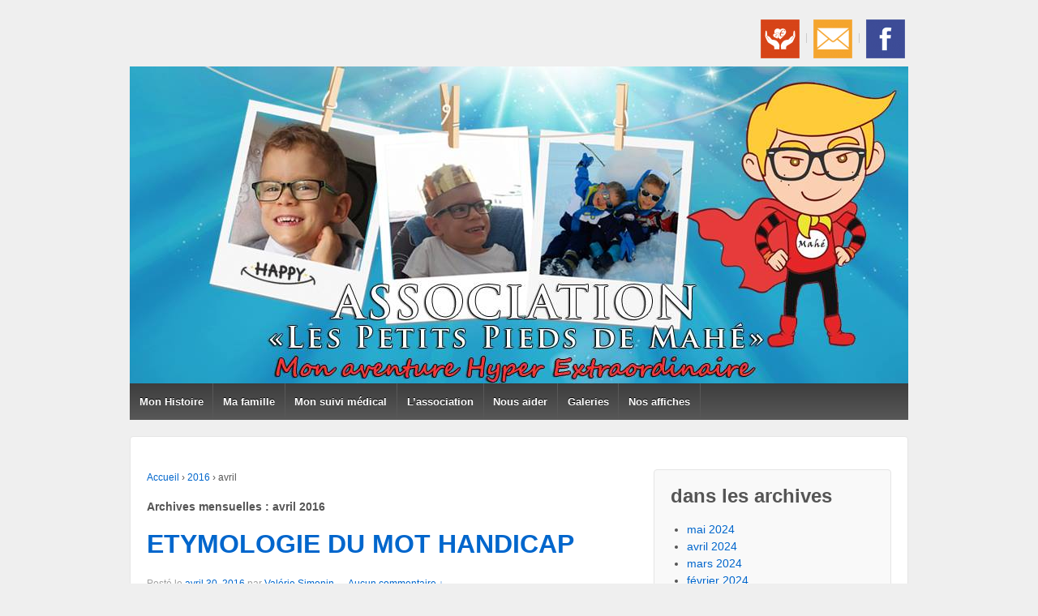

--- FILE ---
content_type: text/html; charset=UTF-8
request_url: http://www.lppdemahe.fr/2016/04/
body_size: 8182
content:
	<!doctype html>
	<!--[if !IE]>
	<html class="no-js non-ie" lang="fr-FR"> <![endif]-->
	<!--[if IE 7 ]>
	<html class="no-js ie7" lang="fr-FR"> <![endif]-->
	<!--[if IE 8 ]>
	<html class="no-js ie8" lang="fr-FR"> <![endif]-->
	<!--[if IE 9 ]>
	<html class="no-js ie9" lang="fr-FR"> <![endif]-->
	<!--[if gt IE 9]><!-->
<html class="no-js" lang="fr-FR"> <!--<![endif]-->
	<head>

		<meta charset="UTF-8"/>
		<meta name="viewport" content="width=device-width, initial-scale=1.0">

		<title>avril &#124; 2016 &#124; Les petits pieds de Mahé</title>

		<link rel="profile" href="http://gmpg.org/xfn/11"/>
		<link rel="pingback" href="http://www.lppdemahe.fr/xmlrpc.php"/>

		<link rel="alternate" type="application/rss+xml" title="Les petits pieds de Mahé &raquo; Flux" href="http://www.lppdemahe.fr/feed/" />
<link rel="alternate" type="application/rss+xml" title="Les petits pieds de Mahé &raquo; Flux des commentaires" href="http://www.lppdemahe.fr/comments/feed/" />
		<script type="text/javascript">
			window._wpemojiSettings = {"baseUrl":"https:\/\/s.w.org\/images\/core\/emoji\/72x72\/","ext":".png","source":{"concatemoji":"http:\/\/www.lppdemahe.fr\/wp-includes\/js\/wp-emoji-release.min.js?ver=4.4.2"}};
			!function(a,b,c){function d(a){var c,d=b.createElement("canvas"),e=d.getContext&&d.getContext("2d"),f=String.fromCharCode;return e&&e.fillText?(e.textBaseline="top",e.font="600 32px Arial","flag"===a?(e.fillText(f(55356,56806,55356,56826),0,0),d.toDataURL().length>3e3):"diversity"===a?(e.fillText(f(55356,57221),0,0),c=e.getImageData(16,16,1,1).data.toString(),e.fillText(f(55356,57221,55356,57343),0,0),c!==e.getImageData(16,16,1,1).data.toString()):("simple"===a?e.fillText(f(55357,56835),0,0):e.fillText(f(55356,57135),0,0),0!==e.getImageData(16,16,1,1).data[0])):!1}function e(a){var c=b.createElement("script");c.src=a,c.type="text/javascript",b.getElementsByTagName("head")[0].appendChild(c)}var f,g;c.supports={simple:d("simple"),flag:d("flag"),unicode8:d("unicode8"),diversity:d("diversity")},c.DOMReady=!1,c.readyCallback=function(){c.DOMReady=!0},c.supports.simple&&c.supports.flag&&c.supports.unicode8&&c.supports.diversity||(g=function(){c.readyCallback()},b.addEventListener?(b.addEventListener("DOMContentLoaded",g,!1),a.addEventListener("load",g,!1)):(a.attachEvent("onload",g),b.attachEvent("onreadystatechange",function(){"complete"===b.readyState&&c.readyCallback()})),f=c.source||{},f.concatemoji?e(f.concatemoji):f.wpemoji&&f.twemoji&&(e(f.twemoji),e(f.wpemoji)))}(window,document,window._wpemojiSettings);
		</script>
		<style type="text/css">
img.wp-smiley,
img.emoji {
	display: inline !important;
	border: none !important;
	box-shadow: none !important;
	height: 1em !important;
	width: 1em !important;
	margin: 0 .07em !important;
	vertical-align: -0.1em !important;
	background: none !important;
	padding: 0 !important;
}
</style>
<link rel='stylesheet' id='fm-jquery-ui-css'  href='http://www.lppdemahe.fr/wp-content/plugins/contact-form-maker/css/jquery-ui-1.10.3.custom.css?ver=1.11.14' type='text/css' media='all' />
<link rel='stylesheet' id='fm-jquery-ui-spinner-css'  href='http://www.lppdemahe.fr/wp-content/plugins/contact-form-maker/css/jquery-ui-spinner.css?ver=1.11.14' type='text/css' media='all' />
<link rel='stylesheet' id='form_maker_calendar-jos-css'  href='http://www.lppdemahe.fr/wp-content/plugins/contact-form-maker/css/calendar-jos.css?ver=1.11.14' type='text/css' media='all' />
<link rel='stylesheet' id='phone_field_css-css'  href='http://www.lppdemahe.fr/wp-content/plugins/contact-form-maker/css/intlTelInput.css?ver=1.11.14' type='text/css' media='all' />
<link rel='stylesheet' id='form_maker_frontend-css'  href='http://www.lppdemahe.fr/wp-content/plugins/contact-form-maker/css/form_maker_frontend.css?ver=1.11.14' type='text/css' media='all' />
<link rel='stylesheet' id='fm_googlefonts-css'  href='https://fonts.googleapis.com/css?family=Open+Sans|Oswald|Droid+Sans|Lato|Open+Sans+Condensed|PT+Sans|Ubuntu|PT+Sans+Narrow|Yanone+Kaffeesatz|Roboto+Condensed|Source+Sans+Pro|Nunito|Francois+One|Roboto|Raleway|Arimo|Cuprum|Play|Dosis|Abel|Droid+Serif|Arvo|Lora|Rokkitt|PT+Serif|Bitter|Merriweather|Vollkorn|Cantata+One|Kreon|Josefin+Slab|Playfair+Display|Bree+Serif|Crimson+Text|Old+Standard+TT|Sanchez|Crete+Round|Cardo|Noticia+Text|Judson|Lobster|Unkempt|Changa+One|Special+Elite|Chewy|Comfortaa|Boogaloo|Fredoka+One|Luckiest+Guy|Cherry+Cream+Soda|Lobster+Two|Righteous|Squada+One|Black+Ops+One|Happy+Monkey|Passion+One|Nova+Square|Metamorphous|Poiret+One|Bevan|Shadows+Into+Light|The+Girl+Next+Door|Coming+Soon|Dancing+Script|Pacifico|Crafty+Girls|Calligraffitti|Rock+Salt|Amatic+SC|Leckerli+One|Tangerine|Reenie+Beanie|Satisfy|Gloria+Hallelujah|Permanent+Marker|Covered+By+Your+Grace|Walter+Turncoat|Patrick+Hand|Schoolbell|Indie+Flower&#038;subset=greek,latin,greek-ext,vietnamese,cyrillic-ext,latin-ext,cyrillic' type='text/css' media='all' />
<link rel='stylesheet' id='fm-animate-css'  href='http://www.lppdemahe.fr/wp-content/plugins/contact-form-maker/css/frontend/fm-animate.css?ver=1.11.14' type='text/css' media='all' />
<link rel='stylesheet' id='dashicons-css'  href='http://www.lppdemahe.fr/wp-includes/css/dashicons.min.css?ver=4.4.2' type='text/css' media='all' />
<link rel='stylesheet' id='fcbk_stylesheet-css'  href='http://www.lppdemahe.fr/wp-content/plugins/facebook-button-plugin/css/style.css?ver=4.4.2' type='text/css' media='all' />
<link rel='stylesheet' id='menu-image-css'  href='http://www.lppdemahe.fr/wp-content/plugins/menu-image/menu-image.css?ver=1.1' type='text/css' media='all' />
<link rel='stylesheet' id='responsive-lightbox-nivo_lightbox-css-css'  href='http://www.lppdemahe.fr/wp-content/plugins/responsive-lightbox-lite/assets/nivo-lightbox/nivo-lightbox.css?ver=4.4.2' type='text/css' media='all' />
<link rel='stylesheet' id='responsive-lightbox-nivo_lightbox-css-d-css'  href='http://www.lppdemahe.fr/wp-content/plugins/responsive-lightbox-lite/assets/nivo-lightbox/themes/default/default.css?ver=4.4.2' type='text/css' media='all' />
<link rel='stylesheet' id='wc-gallery-style-css'  href='http://www.lppdemahe.fr/wp-content/plugins/wc-gallery/includes/css/style.css?ver=1.49' type='text/css' media='all' />
<link rel='stylesheet' id='wc-gallery-popup-style-css'  href='http://www.lppdemahe.fr/wp-content/plugins/wc-gallery/includes/css/magnific-popup.css?ver=0.9.9' type='text/css' media='all' />
<link rel='stylesheet' id='wc-gallery-flexslider-style-css'  href='http://www.lppdemahe.fr/wp-content/plugins/wc-gallery/includes/vendors/flexslider/flexslider.css?ver=2.5.0' type='text/css' media='all' />
<link rel='stylesheet' id='wc-gallery-owlcarousel-style-css'  href='http://www.lppdemahe.fr/wp-content/plugins/wc-gallery/includes/vendors/owlcarousel/assets/owl.carousel.css?ver=2.0.0-beta.3.0' type='text/css' media='all' />
<link rel='stylesheet' id='wc-gallery-owlcarousel-theme-style-css'  href='http://www.lppdemahe.fr/wp-content/plugins/wc-gallery/includes/vendors/owlcarousel/assets/owl.theme.default.css?ver=2.0.0-beta.3.0' type='text/css' media='all' />
<link rel='stylesheet' id='responsive-style-css'  href='http://www.lppdemahe.fr/wp-content/themes/responsive/core/css/style.css?ver=1.9.8.1' type='text/css' media='all' />
<link rel='stylesheet' id='responsive-media-queries-css'  href='http://www.lppdemahe.fr/wp-content/themes/responsive/core/css/responsive.css?ver=1.9.8.1' type='text/css' media='all' />
<script type='text/javascript' src='http://www.lppdemahe.fr/wp-includes/js/jquery/jquery.js?ver=1.11.3'></script>
<script type='text/javascript' src='http://www.lppdemahe.fr/wp-includes/js/jquery/jquery-migrate.min.js?ver=1.2.1'></script>
<script type='text/javascript' src='http://www.lppdemahe.fr/wp-content/plugins/dropdown-menu-widget/scripts/include.js?ver=4.4.2'></script>
<script type='text/javascript' src='http://www.lppdemahe.fr/wp-content/plugins/contact-form-maker/js/if_gmap_front_end.js?ver=1.11.14'></script>
<script type='text/javascript' src='http://www.lppdemahe.fr/wp-content/plugins/contact-form-maker/js/intlTelInput.js?ver=1.11.14'></script>
<script type='text/javascript' src='http://www.lppdemahe.fr/wp-content/plugins/contact-form-maker/js/calendar/calendar.js?ver=1.11.14'></script>
<script type='text/javascript' src='http://www.lppdemahe.fr/wp-content/plugins/contact-form-maker/js/calendar/calendar_function.js?ver=1.11.14'></script>
<script type='text/javascript'>
/* <![CDATA[ */
var fm_objectL10n = {"plugin_url":"http:\/\/www.lppdemahe.fr\/wp-content\/plugins\/contact-form-maker","fm_file_type_error":"Impossible de t\u00e9l\u00e9charger ce type de fichier","fm_field_is_required":"Champ requis","fm_min_max_check_1":"le","fm_min_max_check_2":"La valeur doit \u00eatre comprise entre","fm_spinner_check":"La valeur doit \u00eatre comprise entre"};
/* ]]> */
</script>
<script type='text/javascript' src='http://www.lppdemahe.fr/wp-content/plugins/contact-form-maker/js/main_div_front_end.js?ver=1.11.14'></script>
<script type='text/javascript' src='//connect.facebook.net/fr_FR/all.js?ver=4.4.2#xfbml=1&#038;appId=1443946719181573'></script>
<script type='text/javascript' src='http://www.lppdemahe.fr/wp-content/plugins/responsive-lightbox-lite/assets/nivo-lightbox/nivo-lightbox.min.js?ver=4.4.2'></script>
<script type='text/javascript'>
/* <![CDATA[ */
var rllArgs = {"script":"nivo_lightbox","selector":"lightbox","custom_events":""};
/* ]]> */
</script>
<script type='text/javascript' src='http://www.lppdemahe.fr/wp-content/plugins/responsive-lightbox-lite/assets/inc/script.js?ver=4.4.2'></script>
<script type='text/javascript' src='http://www.lppdemahe.fr/wp-content/themes/responsive/core/js/responsive-modernizr.min.js?ver=2.6.1'></script>
<link rel='https://api.w.org/' href='http://www.lppdemahe.fr/wp-json/' />
<link rel="EditURI" type="application/rsd+xml" title="RSD" href="http://www.lppdemahe.fr/xmlrpc.php?rsd" />
<link rel="wlwmanifest" type="application/wlwmanifest+xml" href="http://www.lppdemahe.fr/wp-includes/wlwmanifest.xml" /> 
<meta name="generator" content="WordPress 4.4.2" />
	<script>
		jQuery(document).ready(function(){
		var copyright_text = "Les petits pieds de Mahé";
		var cyberchimps_link = "";
		var siteurl = "http://www.lppdemahe.fr"; 
		if(copyright_text == "")
		{
			jQuery(".copyright #copyright_link").text(" "+"Default copyright text");
		}
		else{ 
			jQuery(".copyright #copyright_link").text(" "+copyright_text);
		}
		jQuery(".copyright #copyright_link").attr('href',siteurl);
		if(cyberchimps_link == 1)
		{
			jQuery(".powered").css("display","block");
		}
		else{
			jQuery(".powered").css("display","none");
		}
		});
	</script>
<!-- We need this for debugging -->
<!-- Responsive 1.9.8.1 -->


<!-- Dropdown Menu Widget Styles by shailan (http://shailan.com) v1.9.4 on wp4.4.2 -->
<link rel="stylesheet" href="http://www.lppdemahe.fr/wp-content/plugins/dropdown-menu-widget/css/shailan-dropdown.min.css" type="text/css" />
<link rel="stylesheet" href="http://www.lppdemahe.fr/wp-content/plugins/dropdown-menu-widget/themes/web20.css" type="text/css" />
<style type="text/css" media="all">
	ul.dropdown { white-space: nowrap; }
ul.dropdown li.parent>a{
	padding-right:25px;
}
ul.dropdown li.parent>a:after{ 
	content:""; position:absolute; top: 45%; right:6px;width:0;height:0; 
	border-top:4px solid rgba(0,0,0,0.5);border-right:4px solid transparent;border-left:4px solid transparent }
ul.dropdown li.parent:hover>a:after{
	content:"";position:absolute; top: 45%; right:6px; width:0; height:0;
	border-top:4px solid rgba(0,0,0,0.5);border-right:4px solid transparent;border-left:4px solid transparent }
ul.dropdown li li.parent>a:after{
	content:"";position:absolute;top: 40%; right:5px;width:0;height:0;
	border-left:4px solid rgba(0,0,0,0.5);border-top:4px solid transparent;border-bottom:4px solid transparent }
ul.dropdown li li.parent:hover>a:after{
	content:"";position:absolute;top: 40%; right:5px;width:0;height:0;
	border-left:4px solid rgba(0,0,0,0.5);border-top:4px solid transparent;border-bottom:4px solid transparent }


</style>
<!-- /Dropdown Menu Widget Styles -->

 <!-- Custom CSS Styles -->
<style type="text/css" media="screen">
h1 {
font-size: 2em;
}
</style>
	</head>

<body class="archive date">

<div id="container" class="hfeed">

	<div class="skip-container cf">
		<a class="skip-link screen-reader-text focusable" href="#content">&darr; passer au contenu principal</a>
	</div><!-- .skip-container -->
	<div id="header">

		
		<ul id="menu-menu-top" class="top-menu"><li id="menu-item-47" class="menu-item menu-item-type-post_type menu-item-object-page menu-item-47"><a title="Nous aider" href="http://www.lppdemahe.fr/nous-aidez/" class='menu-image-title-hide menu-image-not-hovered'><span class="menu-image-title">Nous aider</span><img width="48" height="48" src="http://www.lppdemahe.fr/wp-content/uploads/2016/02/icone_don-48x48.png" class="menu-image menu-image-title-hide" alt="icone_don" srcset="http://www.lppdemahe.fr/wp-content/uploads/2016/02/icone_don-150x150.png 150w, http://www.lppdemahe.fr/wp-content/uploads/2016/02/icone_don-300x300.png 300w, http://www.lppdemahe.fr/wp-content/uploads/2016/02/icone_don-100x100.png 100w, http://www.lppdemahe.fr/wp-content/uploads/2016/02/icone_don-200x200.png 200w, http://www.lppdemahe.fr/wp-content/uploads/2016/02/icone_don-24x24.png 24w, http://www.lppdemahe.fr/wp-content/uploads/2016/02/icone_don-36x36.png 36w, http://www.lppdemahe.fr/wp-content/uploads/2016/02/icone_don-48x48.png 48w, http://www.lppdemahe.fr/wp-content/uploads/2016/02/icone_don.png 334w" sizes="(max-width: 48px) 100vw, 48px" /></a></li>
<li id="menu-item-50" class="menu-item menu-item-type-post_type menu-item-object-page menu-item-50"><a title="Nous contacter" href="http://www.lppdemahe.fr/nous-contacter/" class='menu-image-title-hide menu-image-not-hovered'><span class="menu-image-title">Nous contacter</span><img width="48" height="48" src="http://www.lppdemahe.fr/wp-content/uploads/2016/02/icone_contact-48x48.png" class="menu-image menu-image-title-hide" alt="icone_contact" srcset="http://www.lppdemahe.fr/wp-content/uploads/2016/02/icone_contact.png 100w, http://www.lppdemahe.fr/wp-content/uploads/2016/02/icone_contact-24x24.png 24w, http://www.lppdemahe.fr/wp-content/uploads/2016/02/icone_contact-36x36.png 36w, http://www.lppdemahe.fr/wp-content/uploads/2016/02/icone_contact-48x48.png 48w" sizes="(max-width: 48px) 100vw, 48px" /></a></li>
<li id="menu-item-46" class="menu-item menu-item-type-custom menu-item-object-custom menu-item-46"><a title="Notre facebook" href="https://www.facebook.com/Les-petits-pieds-de-Mah%C3%A9-743054849132268" class='menu-image-title-hide menu-image-not-hovered'><span class="menu-image-title">Notre facebook</span><img width="48" height="48" src="http://www.lppdemahe.fr/wp-content/uploads/2016/02/logo_fb-48x48.png" class="menu-image menu-image-title-hide" alt="logo_fb" srcset="http://www.lppdemahe.fr/wp-content/uploads/2016/02/logo_fb.png 100w, http://www.lppdemahe.fr/wp-content/uploads/2016/02/logo_fb-24x24.png 24w, http://www.lppdemahe.fr/wp-content/uploads/2016/02/logo_fb-36x36.png 36w, http://www.lppdemahe.fr/wp-content/uploads/2016/02/logo_fb-48x48.png 48w" sizes="(max-width: 48px) 100vw, 48px" /></a></li>
</ul>
		
		
			<div id="logo">
				<a href="http://www.lppdemahe.fr/"><img src="http://www.lppdemahe.fr/wp-content/uploads/2017/04/site.jpg" width="960" height="391" alt="Les petits pieds de Mahé"/></a>
			</div><!-- end of #logo -->

		
		
				<div class="main-nav"><ul id="menu-header-menu" class="menu"><li id="menu-item-43" class="menu-item menu-item-type-post_type menu-item-object-page menu-item-has-children menu-item-43"><a href="http://www.lppdemahe.fr/mon-histoire/" class='menu-image-title-after'><span class="menu-image-title">Mon Histoire</span></a>
<ul class="sub-menu">
	<li id="menu-item-38" class="menu-item menu-item-type-post_type menu-item-object-page menu-item-38"><a href="http://www.lppdemahe.fr/une-grossesse-pas-comme-les-autres/" class='menu-image-title-after'><span class="menu-image-title">Une grossesse pas comme les autres</span></a></li>
	<li id="menu-item-37" class="menu-item menu-item-type-post_type menu-item-object-page menu-item-37"><a href="http://www.lppdemahe.fr/ma-naissance/" class='menu-image-title-after'><span class="menu-image-title">Ma naissance et l&rsquo;hospitalisation</span></a></li>
	<li id="menu-item-35" class="menu-item menu-item-type-post_type menu-item-object-page menu-item-35"><a href="http://www.lppdemahe.fr/mon-suivi/" class='menu-image-title-after'><span class="menu-image-title">Mon suivi de retour à la maison et l&rsquo;annonce du handicap</span></a></li>
	<li id="menu-item-36" class="menu-item menu-item-type-post_type menu-item-object-page menu-item-36"><a href="http://www.lppdemahe.fr/ma-naissance-2/" class='menu-image-title-after'><span class="menu-image-title">Qu&rsquo;est-ce que mon handicap ?</span></a></li>
	<li id="menu-item-34" class="menu-item menu-item-type-post_type menu-item-object-page menu-item-34"><a href="http://www.lppdemahe.fr/lecole-et-moi/" class='menu-image-title-after'><span class="menu-image-title">L&rsquo;école et moi</span></a></li>
</ul>
</li>
<li id="menu-item-33" class="menu-item menu-item-type-post_type menu-item-object-page menu-item-33"><a href="http://www.lppdemahe.fr/ma-famille/" class='menu-image-title-after'><span class="menu-image-title">Ma famille</span></a></li>
<li id="menu-item-42" class="menu-item menu-item-type-post_type menu-item-object-page menu-item-has-children menu-item-42"><a href="http://www.lppdemahe.fr/mon-suivi-medical/" class='menu-image-title-after'><span class="menu-image-title">Mon suivi médical</span></a>
<ul class="sub-menu">
	<li id="menu-item-708" class="menu-item menu-item-type-post_type menu-item-object-page menu-item-708"><a href="http://www.lppdemahe.fr/stimulation-cerebrale-profonde/" class='menu-image-title-after'><span class="menu-image-title">Stimulation cérébrale profonde</span></a></li>
	<li id="menu-item-701" class="menu-item menu-item-type-post_type menu-item-object-page menu-item-701"><a href="http://www.lppdemahe.fr/essentis/" class='menu-image-title-after'><span class="menu-image-title">Essentis</span></a></li>
	<li id="menu-item-77" class="menu-item menu-item-type-post_type menu-item-object-page menu-item-77"><a href="http://www.lppdemahe.fr/mes-rendez-vous-classiques-hebdomadaires/" class='menu-image-title-after'><span class="menu-image-title">Mes rendez-vous classiques hebdomadaires</span></a></li>
	<li id="menu-item-80" class="menu-item menu-item-type-post_type menu-item-object-page menu-item-80"><a href="http://www.lppdemahe.fr/injections-et-materiels-adaptes/" class='menu-image-title-after'><span class="menu-image-title">Injections et matériels adaptés</span></a></li>
	<li id="menu-item-83" class="menu-item menu-item-type-post_type menu-item-object-page menu-item-has-children menu-item-83"><a href="http://www.lppdemahe.fr/la-methode-medek/" class='menu-image-title-after'><span class="menu-image-title">La méthode MEDEK</span></a>
	<ul class="sub-menu">
		<li id="menu-item-696" class="menu-item menu-item-type-post_type menu-item-object-page menu-item-696"><a href="http://www.lppdemahe.fr/des-nouvelles-de-nos-seances-cme-medek/" class='menu-image-title-after'><span class="menu-image-title">Des nouvelles de nos séances CME MEDEK</span></a></li>
	</ul>
</li>
	<li id="menu-item-86" class="menu-item menu-item-type-post_type menu-item-object-page menu-item-86"><a href="http://www.lppdemahe.fr/nos-recherches-et-pistes/" class='menu-image-title-after'><span class="menu-image-title">Nos recherches et pistes</span></a></li>
</ul>
</li>
<li id="menu-item-41" class="menu-item menu-item-type-post_type menu-item-object-page menu-item-has-children menu-item-41"><a href="http://www.lppdemahe.fr/lassociation/" class='menu-image-title-after'><span class="menu-image-title">L&rsquo;association</span></a>
<ul class="sub-menu">
	<li id="menu-item-92" class="menu-item menu-item-type-post_type menu-item-object-page menu-item-92"><a href="http://www.lppdemahe.fr/objet-de-lassociation/" class='menu-image-title-after'><span class="menu-image-title">Objet de l&rsquo;association</span></a></li>
	<li id="menu-item-91" class="menu-item menu-item-type-post_type menu-item-object-page menu-item-91"><a href="http://www.lppdemahe.fr/les-statuts/" class='menu-image-title-after'><span class="menu-image-title">Les statuts</span></a></li>
</ul>
</li>
<li id="menu-item-40" class="menu-item menu-item-type-post_type menu-item-object-page menu-item-40"><a href="http://www.lppdemahe.fr/nous-aidez/" class='menu-image-title-after'><span class="menu-image-title">Nous aider</span></a></li>
<li id="menu-item-39" class="menu-item menu-item-type-post_type menu-item-object-page menu-item-39"><a href="http://www.lppdemahe.fr/galeries/" class='menu-image-title-after'><span class="menu-image-title">Galeries</span></a></li>
<li id="menu-item-238" class="menu-item menu-item-type-post_type menu-item-object-page menu-item-238"><a href="http://www.lppdemahe.fr/telechargements/" class='menu-image-title-after'><span class="menu-image-title">Nos affiches</span></a></li>
<li id="menu-item-615" class="menu-item menu-item-type-post_type menu-item-object-page menu-item-615"><a href="http://www.lppdemahe.fr/leur-grand-coeur/" class='menu-image-title-hide'><span class="menu-image-title">Leur grand coeur</span></a></li>
</ul></div>
		
		
	</div><!-- end of #header -->

	<div id="wrapper" class="clearfix">

<div id="content-archive" class="grid col-620">

	
		<div class="breadcrumb-list" xmlns:v="http://rdf.data-vocabulary.org/#"><span class="breadcrumb" typeof="v:Breadcrumb"><a rel="v:url" property="v:title" href="http://www.lppdemahe.fr/">Accueil</a></span> <span class="chevron">&#8250;</span> <span class="breadcrumb" typeof="v:Breadcrumb"><a rel="v:url" property="v:title" href="http://www.lppdemahe.fr/2016/">2016</a></span> <span class="chevron">&#8250;</span> <span class="breadcrumb-current">avril</span></div>	<h6 class="title-archive">
		Archives mensuelles&nbsp;: <span>avril 2016</span>	</h6>
	
		
						<div id="post-312" class="post-312 post type-post status-publish format-standard hentry category-uncategorized">
				
				
	<h2 class="entry-title post-title"><a href="http://www.lppdemahe.fr/uncategorized/etymologie-du-mot-handicap/" rel="bookmark">ETYMOLOGIE DU MOT HANDICAP</a></h2>

<div class="post-meta">
	<span class="meta-prep meta-prep-author posted">Post&#233; le </span><a href="http://www.lppdemahe.fr/uncategorized/etymologie-du-mot-handicap/" title="ETYMOLOGIE DU MOT HANDICAP" rel="bookmark"><time class="timestamp updated" datetime="2016-04-30T09:49:46+00:00">avril 30, 2016</time></a><span class="byline"> par </span><span class="author vcard"><a class="url fn n" href="http://www.lppdemahe.fr/author/damien2011/" title="Afficher tous les articles par Valérie Simonin">Valérie Simonin</a></span>
			<span class="comments-link">
		<span class="mdash">&mdash;</span>
			<a href="http://www.lppdemahe.fr/uncategorized/etymologie-du-mot-handicap/#respond">Aucun commentaire &darr;</a>		</span>
	</div><!-- end of .post-meta -->

				<div class="post-entry">
										<p>Le mot handicap vient de hand in cap : Dans le cadre d&rsquo;un troc de biens entre deux personnes, il fallait rétablir une égalité de valeur entre ce qui était donné et ce qui était reçu : ainsi celui qui<span class="ellipsis">&hellip;</span>
<div class="read-more"><a href="http://www.lppdemahe.fr/uncategorized/etymologie-du-mot-handicap/">Lire la suite &#8250;</a></div>
<p><!-- end of .read-more --></p>
									</div><!-- end of .post-entry -->

				

	<div class="post-data">
		Publié dans <a href="http://www.lppdemahe.fr/category/uncategorized/">Uncategorized</a>			</div><!-- end of .post-data -->


<div class="post-edit"></div>
							</div><!-- end of #post-312 -->
			
		
						<div id="post-301" class="post-301 post type-post status-publish format-standard hentry category-uncategorized">
				
				
	<h2 class="entry-title post-title"><a href="http://www.lppdemahe.fr/uncategorized/session-medek-a-lyon-avril-2016/" rel="bookmark">SESSION MEDEK A LYON</a></h2>

<div class="post-meta">
	<span class="meta-prep meta-prep-author posted">Post&#233; le </span><a href="http://www.lppdemahe.fr/uncategorized/session-medek-a-lyon-avril-2016/" title="SESSION MEDEK A LYON" rel="bookmark"><time class="timestamp updated" datetime="2016-04-25T09:30:33+00:00">avril 25, 2016</time></a><span class="byline"> par </span><span class="author vcard"><a class="url fn n" href="http://www.lppdemahe.fr/author/damien2011/" title="Afficher tous les articles par Valérie Simonin">Valérie Simonin</a></span>
			<span class="comments-link">
		<span class="mdash">&mdash;</span>
			<a href="http://www.lppdemahe.fr/uncategorized/session-medek-a-lyon-avril-2016/#respond">Aucun commentaire &darr;</a>		</span>
	</div><!-- end of .post-meta -->

				<div class="post-entry">
										<p>Bien rentrés de notre session lyonnaise, Mahé revient avec un nouveau programme d&rsquo;exercices MEDEK adapté à ses nouveaux progrès. Il a retrouvé son frère hier soir, je crois qu&rsquo;ils se sont manqués les deux-là 😉 Mahé a été une vraie<span class="ellipsis">&hellip;</span>
<div class="read-more"><a href="http://www.lppdemahe.fr/uncategorized/session-medek-a-lyon-avril-2016/">Lire la suite &#8250;</a></div>
<p><!-- end of .read-more --></p>
									</div><!-- end of .post-entry -->

				

	<div class="post-data">
		Publié dans <a href="http://www.lppdemahe.fr/category/uncategorized/">Uncategorized</a>			</div><!-- end of .post-data -->


<div class="post-edit"></div>
							</div><!-- end of #post-301 -->
			
		
						<div id="post-315" class="post-315 post type-post status-publish format-standard hentry category-uncategorized">
				
				
	<h2 class="entry-title post-title"><a href="http://www.lppdemahe.fr/uncategorized/on-progresse/" rel="bookmark">ON PROGRESSE</a></h2>

<div class="post-meta">
	<span class="meta-prep meta-prep-author posted">Post&#233; le </span><a href="http://www.lppdemahe.fr/uncategorized/on-progresse/" title="ON PROGRESSE" rel="bookmark"><time class="timestamp updated" datetime="2016-04-23T09:51:05+00:00">avril 23, 2016</time></a><span class="byline"> par </span><span class="author vcard"><a class="url fn n" href="http://www.lppdemahe.fr/author/damien2011/" title="Afficher tous les articles par Valérie Simonin">Valérie Simonin</a></span>
			<span class="comments-link">
		<span class="mdash">&mdash;</span>
			<a href="http://www.lppdemahe.fr/uncategorized/on-progresse/#respond">Aucun commentaire &darr;</a>		</span>
	</div><!-- end of .post-meta -->

				<div class="post-entry">
										<p>C&rsquo;est le week-end mais on bosse quand même avec Mahé ! Mahé assis Petit exercice qu&rsquo;il a tenu chez Adeline à Lyon plus de 60 secondes, plus difficile avec Maman, il reste coquin même si il travaille volontiers chaque jour<span class="ellipsis">&hellip;</span>
<div class="read-more"><a href="http://www.lppdemahe.fr/uncategorized/on-progresse/">Lire la suite &#8250;</a></div>
<p><!-- end of .read-more --></p>
									</div><!-- end of .post-entry -->

				

	<div class="post-data">
		Publié dans <a href="http://www.lppdemahe.fr/category/uncategorized/">Uncategorized</a>			</div><!-- end of .post-data -->


<div class="post-edit"></div>
							</div><!-- end of #post-315 -->
			
		
						<div id="post-319" class="post-319 post type-post status-publish format-standard hentry category-uncategorized">
				
				
	<h2 class="entry-title post-title"><a href="http://www.lppdemahe.fr/uncategorized/un-grand-merci/" rel="bookmark">UN GRAND MERCI</a></h2>

<div class="post-meta">
	<span class="meta-prep meta-prep-author posted">Post&#233; le </span><a href="http://www.lppdemahe.fr/uncategorized/un-grand-merci/" title="UN GRAND MERCI" rel="bookmark"><time class="timestamp updated" datetime="2016-04-21T10:03:25+00:00">avril 21, 2016</time></a><span class="byline"> par </span><span class="author vcard"><a class="url fn n" href="http://www.lppdemahe.fr/author/damien2011/" title="Afficher tous les articles par Valérie Simonin">Valérie Simonin</a></span>
			<span class="comments-link">
		<span class="mdash">&mdash;</span>
			<a href="http://www.lppdemahe.fr/uncategorized/un-grand-merci/#respond">Aucun commentaire &darr;</a>		</span>
	</div><!-- end of .post-meta -->

				<div class="post-entry">
										<p>Grâce à la tombola de Tina, aux poulettes de Pascalette, aux foulards de l&rsquo;atelier belle comme tu es et aux gâteaux de Vivi, sans oublier les dons que nous recevons hors évènements, les 2 prochaines sessions MEDEK à Lyon pour<span class="ellipsis">&hellip;</span>
<div class="read-more"><a href="http://www.lppdemahe.fr/uncategorized/un-grand-merci/">Lire la suite &#8250;</a></div>
<p><!-- end of .read-more --></p>
									</div><!-- end of .post-entry -->

				

	<div class="post-data">
		Publié dans <a href="http://www.lppdemahe.fr/category/uncategorized/">Uncategorized</a>			</div><!-- end of .post-data -->


<div class="post-edit"></div>
							</div><!-- end of #post-319 -->
			
		
</div><!-- end of #content-archive -->


	<div id="widgets" class="grid col-300 fit">
		
					<div class="widget-wrapper">

				<div class="widget-title"><h3>dans les archives</h3></div>
				<ul>
						<li><a href='http://www.lppdemahe.fr/2024/05/'>mai 2024</a></li>
	<li><a href='http://www.lppdemahe.fr/2024/04/'>avril 2024</a></li>
	<li><a href='http://www.lppdemahe.fr/2024/03/'>mars 2024</a></li>
	<li><a href='http://www.lppdemahe.fr/2024/02/'>février 2024</a></li>
	<li><a href='http://www.lppdemahe.fr/2024/01/'>janvier 2024</a></li>
	<li><a href='http://www.lppdemahe.fr/2023/12/'>décembre 2023</a></li>
	<li><a href='http://www.lppdemahe.fr/2023/11/'>novembre 2023</a></li>
	<li><a href='http://www.lppdemahe.fr/2023/10/'>octobre 2023</a></li>
	<li><a href='http://www.lppdemahe.fr/2023/09/'>septembre 2023</a></li>
	<li><a href='http://www.lppdemahe.fr/2023/08/'>août 2023</a></li>
	<li><a href='http://www.lppdemahe.fr/2023/07/'>juillet 2023</a></li>
	<li><a href='http://www.lppdemahe.fr/2023/06/'>juin 2023</a></li>
	<li><a href='http://www.lppdemahe.fr/2023/05/'>mai 2023</a></li>
	<li><a href='http://www.lppdemahe.fr/2023/04/'>avril 2023</a></li>
	<li><a href='http://www.lppdemahe.fr/2023/03/'>mars 2023</a></li>
	<li><a href='http://www.lppdemahe.fr/2023/02/'>février 2023</a></li>
	<li><a href='http://www.lppdemahe.fr/2023/01/'>janvier 2023</a></li>
	<li><a href='http://www.lppdemahe.fr/2022/12/'>décembre 2022</a></li>
	<li><a href='http://www.lppdemahe.fr/2022/11/'>novembre 2022</a></li>
	<li><a href='http://www.lppdemahe.fr/2022/10/'>octobre 2022</a></li>
	<li><a href='http://www.lppdemahe.fr/2022/09/'>septembre 2022</a></li>
	<li><a href='http://www.lppdemahe.fr/2022/08/'>août 2022</a></li>
	<li><a href='http://www.lppdemahe.fr/2022/07/'>juillet 2022</a></li>
	<li><a href='http://www.lppdemahe.fr/2022/06/'>juin 2022</a></li>
	<li><a href='http://www.lppdemahe.fr/2022/05/'>mai 2022</a></li>
	<li><a href='http://www.lppdemahe.fr/2022/03/'>mars 2022</a></li>
	<li><a href='http://www.lppdemahe.fr/2022/02/'>février 2022</a></li>
	<li><a href='http://www.lppdemahe.fr/2022/01/'>janvier 2022</a></li>
	<li><a href='http://www.lppdemahe.fr/2021/12/'>décembre 2021</a></li>
	<li><a href='http://www.lppdemahe.fr/2021/11/'>novembre 2021</a></li>
	<li><a href='http://www.lppdemahe.fr/2021/10/'>octobre 2021</a></li>
	<li><a href='http://www.lppdemahe.fr/2021/09/'>septembre 2021</a></li>
	<li><a href='http://www.lppdemahe.fr/2021/08/'>août 2021</a></li>
	<li><a href='http://www.lppdemahe.fr/2021/06/'>juin 2021</a></li>
	<li><a href='http://www.lppdemahe.fr/2021/05/'>mai 2021</a></li>
	<li><a href='http://www.lppdemahe.fr/2021/04/'>avril 2021</a></li>
	<li><a href='http://www.lppdemahe.fr/2021/03/'>mars 2021</a></li>
	<li><a href='http://www.lppdemahe.fr/2021/02/'>février 2021</a></li>
	<li><a href='http://www.lppdemahe.fr/2021/01/'>janvier 2021</a></li>
	<li><a href='http://www.lppdemahe.fr/2020/12/'>décembre 2020</a></li>
	<li><a href='http://www.lppdemahe.fr/2020/11/'>novembre 2020</a></li>
	<li><a href='http://www.lppdemahe.fr/2020/09/'>septembre 2020</a></li>
	<li><a href='http://www.lppdemahe.fr/2020/08/'>août 2020</a></li>
	<li><a href='http://www.lppdemahe.fr/2020/07/'>juillet 2020</a></li>
	<li><a href='http://www.lppdemahe.fr/2020/06/'>juin 2020</a></li>
	<li><a href='http://www.lppdemahe.fr/2020/05/'>mai 2020</a></li>
	<li><a href='http://www.lppdemahe.fr/2020/04/'>avril 2020</a></li>
	<li><a href='http://www.lppdemahe.fr/2020/03/'>mars 2020</a></li>
	<li><a href='http://www.lppdemahe.fr/2020/02/'>février 2020</a></li>
	<li><a href='http://www.lppdemahe.fr/2020/01/'>janvier 2020</a></li>
	<li><a href='http://www.lppdemahe.fr/2019/12/'>décembre 2019</a></li>
	<li><a href='http://www.lppdemahe.fr/2019/11/'>novembre 2019</a></li>
	<li><a href='http://www.lppdemahe.fr/2019/10/'>octobre 2019</a></li>
	<li><a href='http://www.lppdemahe.fr/2019/09/'>septembre 2019</a></li>
	<li><a href='http://www.lppdemahe.fr/2019/08/'>août 2019</a></li>
	<li><a href='http://www.lppdemahe.fr/2019/07/'>juillet 2019</a></li>
	<li><a href='http://www.lppdemahe.fr/2019/06/'>juin 2019</a></li>
	<li><a href='http://www.lppdemahe.fr/2019/05/'>mai 2019</a></li>
	<li><a href='http://www.lppdemahe.fr/2019/04/'>avril 2019</a></li>
	<li><a href='http://www.lppdemahe.fr/2019/03/'>mars 2019</a></li>
	<li><a href='http://www.lppdemahe.fr/2019/02/'>février 2019</a></li>
	<li><a href='http://www.lppdemahe.fr/2019/01/'>janvier 2019</a></li>
	<li><a href='http://www.lppdemahe.fr/2018/12/'>décembre 2018</a></li>
	<li><a href='http://www.lppdemahe.fr/2018/11/'>novembre 2018</a></li>
	<li><a href='http://www.lppdemahe.fr/2018/10/'>octobre 2018</a></li>
	<li><a href='http://www.lppdemahe.fr/2018/09/'>septembre 2018</a></li>
	<li><a href='http://www.lppdemahe.fr/2018/08/'>août 2018</a></li>
	<li><a href='http://www.lppdemahe.fr/2018/07/'>juillet 2018</a></li>
	<li><a href='http://www.lppdemahe.fr/2018/05/'>mai 2018</a></li>
	<li><a href='http://www.lppdemahe.fr/2018/04/'>avril 2018</a></li>
	<li><a href='http://www.lppdemahe.fr/2018/03/'>mars 2018</a></li>
	<li><a href='http://www.lppdemahe.fr/2018/02/'>février 2018</a></li>
	<li><a href='http://www.lppdemahe.fr/2018/01/'>janvier 2018</a></li>
	<li><a href='http://www.lppdemahe.fr/2017/12/'>décembre 2017</a></li>
	<li><a href='http://www.lppdemahe.fr/2017/11/'>novembre 2017</a></li>
	<li><a href='http://www.lppdemahe.fr/2017/10/'>octobre 2017</a></li>
	<li><a href='http://www.lppdemahe.fr/2017/09/'>septembre 2017</a></li>
	<li><a href='http://www.lppdemahe.fr/2017/08/'>août 2017</a></li>
	<li><a href='http://www.lppdemahe.fr/2017/07/'>juillet 2017</a></li>
	<li><a href='http://www.lppdemahe.fr/2017/06/'>juin 2017</a></li>
	<li><a href='http://www.lppdemahe.fr/2017/05/'>mai 2017</a></li>
	<li><a href='http://www.lppdemahe.fr/2017/04/'>avril 2017</a></li>
	<li><a href='http://www.lppdemahe.fr/2017/03/'>mars 2017</a></li>
	<li><a href='http://www.lppdemahe.fr/2017/02/'>février 2017</a></li>
	<li><a href='http://www.lppdemahe.fr/2017/01/'>janvier 2017</a></li>
	<li><a href='http://www.lppdemahe.fr/2016/12/'>décembre 2016</a></li>
	<li><a href='http://www.lppdemahe.fr/2016/11/'>novembre 2016</a></li>
	<li><a href='http://www.lppdemahe.fr/2016/10/'>octobre 2016</a></li>
	<li><a href='http://www.lppdemahe.fr/2016/09/'>septembre 2016</a></li>
	<li><a href='http://www.lppdemahe.fr/2016/08/'>août 2016</a></li>
	<li><a href='http://www.lppdemahe.fr/2016/07/'>juillet 2016</a></li>
	<li><a href='http://www.lppdemahe.fr/2016/06/'>juin 2016</a></li>
	<li><a href='http://www.lppdemahe.fr/2016/05/'>mai 2016</a></li>
	<li><a href='http://www.lppdemahe.fr/2016/04/'>avril 2016</a></li>
	<li><a href='http://www.lppdemahe.fr/2016/02/'>février 2016</a></li>
				</ul>

			</div><!-- end of .widget-wrapper -->
		
			</div><!-- end of #widgets -->
</div><!-- end of #wrapper -->
</div><!-- end of #container -->

<div id="footer" class="clearfix">
	
	<div id="footer-wrapper">

			<div id="footer_widget" class="grid col-940">
		
		
			<div id="text-5" class="grid col-300 widget_text"><div class="widget-wrapper">			<div class="textwidget"><b>Association "Les petits pieds de Mahé"<br />
12 rue de l'aspic - 13800 Istres</b><br />

<b>Tél.</b> 06 85 22 45 38 | <b>mail:</b> lppdemahe@yahoo.fr</div>
		</div></div>
		
			</div><!-- end of #footer-widget -->

		<div class="grid col-940">

			<div class="grid col-540">
				<ul id="menu-footer-menu" class="footer-menu"><li id="menu-item-59" class="menu-item menu-item-type-post_type menu-item-object-page menu-item-59"><a href="http://www.lppdemahe.fr/leur-grand-coeur/" class='menu-image-title-after menu-image-not-hovered'><img width="36" height="36" src="http://www.lppdemahe.fr/wp-content/uploads/2016/04/coeur-36x36.png" class="menu-image menu-image-title-after" alt="coeur" srcset="http://www.lppdemahe.fr/wp-content/uploads/2016/04/coeur-24x24.png 24w, http://www.lppdemahe.fr/wp-content/uploads/2016/04/coeur-36x36.png 36w, http://www.lppdemahe.fr/wp-content/uploads/2016/04/coeur.png 38w" sizes="(max-width: 36px) 100vw, 36px" /><span class="menu-image-title">Leur grand coeur</span></a></li>
<li id="menu-item-58" class="menu-item menu-item-type-post_type menu-item-object-page menu-item-58"><a href="http://www.lppdemahe.fr/livre-dor/" class='menu-image-title-after menu-image-not-hovered'><img width="36" height="36" src="http://www.lppdemahe.fr/wp-content/uploads/2016/04/livre_or-36x36.png" class="menu-image menu-image-title-after" alt="livre_or" srcset="http://www.lppdemahe.fr/wp-content/uploads/2016/04/livre_or-24x24.png 24w, http://www.lppdemahe.fr/wp-content/uploads/2016/04/livre_or-36x36.png 36w, http://www.lppdemahe.fr/wp-content/uploads/2016/04/livre_or.png 38w" sizes="(max-width: 36px) 100vw, 36px" /><span class="menu-image-title">Livre d&rsquo;Or</span></a></li>
</ul>			</div><!-- end of col-540 -->

			<div class="grid col-380 fit">
				<ul class="social-icons"></ul><!-- .social-icons -->			</div><!-- end of col-380 fit -->

		</div><!-- end of col-940 -->
		
		<div class="grid col-300 copyright">
			&copy; 2026<a id="copyright_link" href="http://www.lppdemahe.fr/" title="Les petits pieds de Mahé">
				Les petits pieds de Mahé			</a>
		</div><!-- end of .copyright -->

		<div class="grid col-300 scroll-top"><a href="#scroll-top" title="retour en haut">&uarr;</a></div>

		<div class="grid col-300 fit powered">
			<a href="http://cyberchimps.com/responsive-theme/" title="Responsive Theme" rel="noindex, nofollow">
				Responsive Theme</a>
			Fièrement propulsé par <a href="http://wordpress.org/" title="WordPress">
				WordPress</a>
		</div><!-- end .powered -->

	</div><!-- end #footer-wrapper -->

	</div><!-- end #footer -->

			<div id="fb-root"></div>
			<script>(function(d, s, id) {
				var js, fjs = d.getElementsByTagName(s)[0];
				if (d.getElementById(id)) return;
				js = d.createElement(s); js.id = id;
				js.src = "//connect.facebook.net/fr_FR/sdk.js#xfbml=1&appId=1443946719181573&version=v2.0";
				fjs.parentNode.insertBefore(js, fjs);
				}(document, 'script', 'facebook-jssdk'));
			</script>
		<script type='text/javascript' src='http://www.lppdemahe.fr/wp-includes/js/hoverIntent.min.js?ver=1.8.1'></script>
<script type='text/javascript' src='http://www.lppdemahe.fr/wp-includes/js/jquery/ui/widget.min.js?ver=1.11.4'></script>
<script type='text/javascript' src='http://www.lppdemahe.fr/wp-includes/js/jquery/ui/core.min.js?ver=1.11.4'></script>
<script type='text/javascript' src='http://www.lppdemahe.fr/wp-includes/js/jquery/ui/mouse.min.js?ver=1.11.4'></script>
<script type='text/javascript' src='http://www.lppdemahe.fr/wp-includes/js/jquery/ui/slider.min.js?ver=1.11.4'></script>
<script type='text/javascript' src='http://www.lppdemahe.fr/wp-includes/js/jquery/ui/button.min.js?ver=1.11.4'></script>
<script type='text/javascript' src='http://www.lppdemahe.fr/wp-includes/js/jquery/ui/spinner.min.js?ver=1.11.4'></script>
<script type='text/javascript' src='http://www.lppdemahe.fr/wp-includes/js/jquery/ui/effect.min.js?ver=1.11.4'></script>
<script type='text/javascript' src='http://www.lppdemahe.fr/wp-includes/js/jquery/ui/effect-shake.min.js?ver=1.11.4'></script>
<script type='text/javascript' src='http://www.lppdemahe.fr/wp-includes/js/jquery/ui/datepicker.min.js?ver=1.11.4'></script>
<script type='text/javascript' src='http://www.lppdemahe.fr/wp-includes/js/masonry.min.js?ver=3.1.2'></script>
<script type='text/javascript' src='http://www.lppdemahe.fr/wp-includes/js/jquery/jquery.masonry.min.js?ver=3.1.2'></script>
<script type='text/javascript' src='http://www.lppdemahe.fr/wp-content/themes/responsive/core/js/responsive-scripts.min.js?ver=1.2.6'></script>
<script type='text/javascript' src='http://www.lppdemahe.fr/wp-content/themes/responsive/core/js/jquery.placeholder.min.js?ver=2.0.7'></script>
<script type='text/javascript' src='http://www.lppdemahe.fr/wp-includes/js/wp-embed.min.js?ver=4.4.2'></script>
</body>
</html>


--- FILE ---
content_type: text/css
request_url: http://www.lppdemahe.fr/wp-content/plugins/contact-form-maker/css/calendar-jos.css?ver=1.11.14
body_size: 1432
content:
/* The main calendar widget.  DIV containing a table. */

/* Form Wordpress. */
.calendar table {
  width: 100% !important;
}

.calendar .button {
  display: table-cell !important;
}

div.calendar {
  position: relative;
  z-index: 100;
  width: 326px;
}

.calendar,
.calendar table {
  border: 1px solid #cccccc;
  font-size: 11px;
  color: #000;
  cursor: default;
  background: #efefef;
  font-family: arial,verdana,sans-serif;
  margin: 0;
  line-height: 1.7;
}

/* Header part -- contains navigation buttons and day names. */
.calendar .button { /* "<<", "<", ">", ">>" buttons have this class */
  text-align: center;    /* They are the navigation buttons */
  padding: 2px;          /* Make the buttons seem like they're pressing */
  border:0px;
  height:inherit;
  
}

.wdform_table1 .button,
#formMakerDiv1 .button,
.submitdate_fc .button,
.main .button {
	-webkit-border-radius: 11px !important;;
 	border-radius: 11px !important;;
	text-shadow: white 0px 1px 0px;
  background-origin: padding-box;
	border-bottom-width: 1px;
	border-left-width: 1px;
	border-right-width: 1px;
  border-top-width: 1px;
}

.calendar thead .title { /* This holds the current "month, year" */
  font-weight: bold;      /* Pressing it will take you to the current date */
  text-align: center;
  background: #333333;
  color: #ffffff;
  padding: 2px;
}

.calendar thead .headrow { /* Row <TR> containing navigation buttons */
  background: #dedede;
  color: #000;
}

.calendar thead .name { /* Cells <TD> containing the day names */
  border-bottom: 1px solid #cccccc;
  padding: 2px;
  text-align: center;
  color: #000;
}

.calendar thead .weekend { /* How a weekend day name shows in header */
  color:#666666 !important;
}

.calendar thead .hilite { /* How do the buttons in header appear when hover */
  background: #bbbbbb;
  color: #000000;
  border: 1px solid #cccccc;
  padding: 1px;
}

.calendar thead .active { /* Active (pressed) buttons in header */
  background: #c77;
  padding: 2px 0px 0px 2px;
}

.calendar thead .daynames { /* Row <TR> containing the day names */
  background: #dddddd;
}

/* The body part -- contains all the days in month. */

.calendar tbody .day { /* Cells <TD> containing month days dates */
  width: 2em;
  text-align: right;
  padding: 2px 4px 2px 2px;
}

.calendar table .wn {
  padding: 2px 3px 2px 2px;
  border-right: 1px solid #cccccc;
  background: #dddddd;
}

.calendar tbody .rowhilite td {
  background: #666666;
  color: #ffffff;
}

.calendar tbody .rowhilite td.wn {
  background: #666666;
  color: #ffffff;
}
.calendar table
{
	border-collapse:inherit !important;
}

.calendar tbody td.hilite { /* Hovered cells <TD> */
  background: #999999;
  padding: 1px 3px 1px 1px;
  border: 1px solid #666666;
}

.calendar tbody td.active { /* Active (pressed) cells <TD> */
  background: #000000;
  color: #ffffff;
  padding: 2px 2px 0px 2px;
}

.calendar tbody td.selected { /* Cell showing today date */
  font-weight: bold;
  border: 1px solid #000;
  padding: 1px 3px 1px 1px;
  background: #000000;
  color: #ffffff;
}

.calendar tbody td.weekend { /* Cells showing weekend days */
  color: #cccccc;
}

.calendar tbody td.today { font-weight: bold; }

.calendar tbody .disabled { color: #999; }

.calendar tbody .emptycell { /* Empty cells (the best is to hide them) */
  visibility: hidden;
  padding: 0;
}

.calendar tbody .emptyrow { /* Empty row (some months need less than 6 rows) */
  display: none;
}

/* The footer part -- status bar and "Close" button */

.calendar tfoot .footrow { /* The <TR> in footer (only one right now) */
  text-align: center;
  background: #cccccc;
  color: #000;
}

.calendar tfoot .ttip { /* Tooltip (status bar) cell <TD> */
  border-top: 1px solid #cccccc;
  background: #efefef;
  color: #000000;
}

.calendar tfoot .hilite { /* Hover style for buttons in footer */
  background: #666666;
  border: 1px solid #f40;
  padding: 1px;
}

.calendar tfoot .active { /* Active (pressed) style for buttons in footer */
  background: #999999;
  padding: 2px 0px 0px 2px;
}

/* Combo boxes (menus that display months/years for direct selection) */
.combo {
  position: absolute;
  display: none;
  top: 0px;
  left: 0px;
  width: 4em;
  cursor: default;
  border: 1px solid #655;
  background: #ffffff;
  color: #000;
  font-size: smaller;
}

.combo .label {
  width: 100%;
  text-align: center;
}

.combo .hilite {
  background: #fc8;
}

.combo .active {
  border-top: 1px solid #cccccc;
  border-bottom: 1px solid #cccccc;
  background: #efefef;
  font-weight: bold;
  
}
